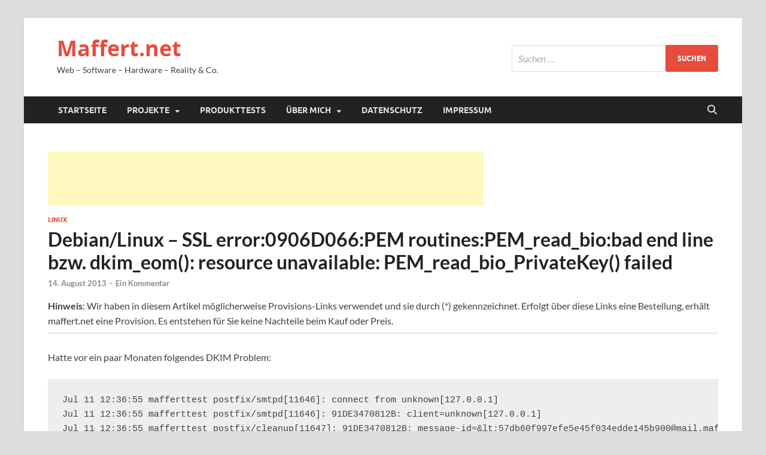

--- FILE ---
content_type: text/html; charset=utf-8
request_url: https://www.google.com/recaptcha/api2/aframe
body_size: 267
content:
<!DOCTYPE HTML><html><head><meta http-equiv="content-type" content="text/html; charset=UTF-8"></head><body><script nonce="4QlzNjwtguggJl4Lji3OHg">/** Anti-fraud and anti-abuse applications only. See google.com/recaptcha */ try{var clients={'sodar':'https://pagead2.googlesyndication.com/pagead/sodar?'};window.addEventListener("message",function(a){try{if(a.source===window.parent){var b=JSON.parse(a.data);var c=clients[b['id']];if(c){var d=document.createElement('img');d.src=c+b['params']+'&rc='+(localStorage.getItem("rc::a")?sessionStorage.getItem("rc::b"):"");window.document.body.appendChild(d);sessionStorage.setItem("rc::e",parseInt(sessionStorage.getItem("rc::e")||0)+1);localStorage.setItem("rc::h",'1768663563401');}}}catch(b){}});window.parent.postMessage("_grecaptcha_ready", "*");}catch(b){}</script></body></html>